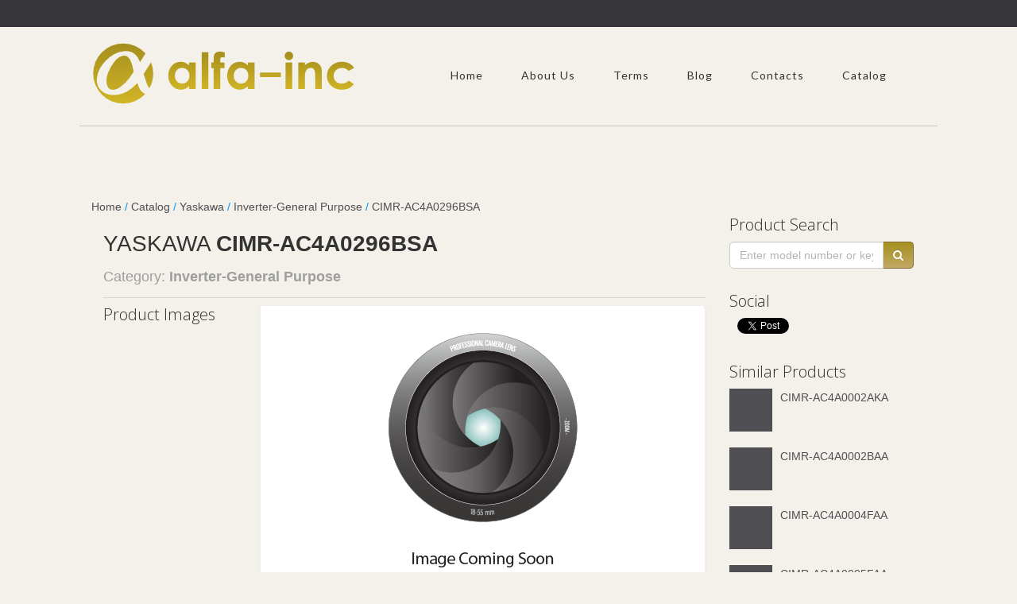

--- FILE ---
content_type: text/html; charset=utf-8
request_url: https://www.alfa-inc.com/yaskawa/inverter-general-purpose/cimr-ac4a0296bsa
body_size: 35749
content:


<!DOCTYPE html>
<!--[if IE 8]> <html lang="en" class="ie8"> <![endif]-->
<!--[if IE 9]> <html lang="en" class="ie9"> <![endif]-->
<!--[if !IE]><!-->
<html lang="en">
<!--<![endif]-->
<head>
    

    <link rel="canonical" href="http://www.alfa-inc.com/Yaskawa/Inverter-General-Purpose/CIMR-AC4A0296BSA"/>
    <meta http-equiv="content-type" content="text/html; charset=utf-8" />
    <meta property="og:site_name" content="Alfa inc." />
   
    <meta property="og:title" content="CIMR-AC4A0296BSA   Yaskawa Inverter-General Purpose  Drive : CIMR,  Series : A1000 Series,  Region Code : Europe,  Voltage Class, Output Power &amp; Current : 3-phase, 400V; NORMAL: 160kW, 296A; HEAVY DUTY: 132kW, 260A,  Enclosure Type : IP20,  Environmental Specification : Vibration-resistant,  Design Revision : A " />
    <meta property="og:type" content="product" />
    <meta property="og:url" content="https://www.alfa-inc.com/" />
    <meta property="og:image" content=""/>
    <meta property="og:description" content="CIMR-AC4A0296BSA   Yaskawa Inverter-General Purpose  Drive : CIMR,  Series : A1000 Series,  Region Code : Europe,  Voltage Class, Output Power &amp; Current : 3-phase, 400V; NORMAL: 160kW, 296A; HEAVY DUTY: 132kW, 260A,  Enclosure Type : IP20,  Environmental Specification : Vibration-resistant,  Design Revision : A  Alfa-Inc. Industrial Electronics Repair Exchange" />
    <meta name=”twitter:title” content="CIMR-AC4A0296BSA  " />
    <meta name=”twitter:description” content="CIMR-AC4A0296BSA   Yaskawa Inverter-General Purpose  Drive : CIMR,  Series : A1000 Series,  Region Code : Europe,  Voltage Class, Output Power &amp; Current : 3-phase, 400V; NORMAL: 160kW, 296A; HEAVY DUTY: 132kW, 260A,  Enclosure Type : IP20,  Environmental Specification : Vibration-resistant,  Design Revision : A " />
    <meta name=”twitter:image” content="https://s3.amazonaws.com/Icarus/IMAGES/SM3/REZNOIMAGE150.PNG" />

    <script type="application/ld+json">
        [ {
        "@context" : "http://schema.org",
        "@type" : "Product",
        "name" : "CIMR-AC4A0296BSA",
        "image" : "https://s3.amazonaws.com/Icarus/IMAGES/SM3/REZNOIMAGE150.PNG",
        "model" : "CIMR-AC4A0296BSA",
        "category" : "Inverter-General Purpose",
        "manufacturer" : "Yaskawa",        
        "description" : "CIMR-AC4A0296BSA is a Inverter-General Purpose produced by Yaskawa",
        "mpn" : "CIMR-AC4A0296BSA",
        "sku" : "CIMR-AC4A0296BSA",
        "brand" : {
        "@type" : "Brand",
        "name" : "Yaskawa"},
        "review": {
            "@type": "Review",
            "author": {
                "@type": "Organization",
                "name": "Alfa inc."}
                  },
        "offers" : {
        "@type" : "Offer",
        "url" : "https://www.alfa-inc.com/Yaskawa/Inverter-General-Purpose/CIMR-AC4A0296BSA" 
   ,"price" : "0"
        ,"priceCurrency": "USD"
        }
        } ]
    </script>

    <title>CIMR-AC4A0296BSA - Yaskawa Inverter-General Purpose | Alfa-Inc</title>

    <meta http-equiv="content-type" content="text/html; charset=utf-8" />
    <meta name="description" content="CIMR-AC4A0296BSA Yaskawa Inverter-General Purpose Purpose To purchase or repair contact Alfa Inc at info@alfa-inc.com or (847)465-1735, (855)692-5321">
        <meta name="keywords" content="CIMR-AC4A0296BSA, Yaskawa, Inverter-General Purpose, Alfa Inc Industrial Electronics Repair Exchange" />
    <meta name="author" content="alfa-inc.com">
    <meta name="viewport" content="width=device-width, initial-scale=1, maximum-scale=1" />
    <link href="/Content/alfa/img/favicon.png" rel="icon" type="image/png" />
    <link rel="stylesheet" href="/Content/Alfa/css/alfa.styles.min.css">
    <link href="https://fonts.googleapis.com/css?family=Lato:400,300" rel="stylesheet" type="text/css">
    <link href="https://fonts.googleapis.com/css?family=Open+Sans:400,300" rel="stylesheet" type="text/css">
    <script src="https://www.google.com/recaptcha/api.js?onload=onloadCallback&render=explicit" async defer></script>

    <script type="application/ld+json">
        {
        "@context": "http://schema.org",
        "@type": "Organization",
        "url": "https://www.alfa-inc.com/",
        "logo": "https://www.alfa-inc.com/Content/Alfa/img/logo1.png",
        "sameAs" : [ "https://www.facebook.com/pages/Alfa-Inc/1531076993832566/",
        "https://twitter.com/AlfaincCNC/",
        "https://google.com/+AlfaincCNC/"]
        }
    </script>


<script>
    (function (i, s, o, g, r, a, m) {
        i['GoogleAnalyticsObject'] = r; i[r] = i[r] || function () {
            (i[r].q = i[r].q || []).push(arguments)
        }, i[r].l = 1 * new Date(); a = s.createElement(o),
        m = s.getElementsByTagName(o)[0]; a.async = 1; a.src = g; m.parentNode.insertBefore(a, m)
    })(window, document, 'script', '//www.google-analytics.com/analytics.js', 'ga');

    ga('create', 'UA-72573163-2', 'auto');
    ga('send', 'pageview');

</script>
</head>
<body>
    <div id="fb-root"></div>
    <script>(function (d, s, id) {
    var js, fjs = d.getElementsByTagName(s)[0];
    if (d.getElementById(id)) return;
    js = d.createElement(s); js.id = id;
    js.src = "//connect.facebook.net/en_US/sdk.js#xfbml=1&version=v2.0";
    fjs.parentNode.insertBefore(js, fjs);
}(document, 'script', 'facebook-jssdk'));</script>
    <script async>!function (d, s, id) { var js, fjs = d.getElementsByTagName(s)[0], p = /^http:/.test(d.location) ? 'http' : 'https'; if (!d.getElementById(id)) { js = d.createElement(s); js.id = id; js.src = p + '://platform.twitter.com/widgets.js'; fjs.parentNode.insertBefore(js, fjs); } }(document, 'script', 'twitter-wjs');</script>

    <div id="pre_header" class="visible-lg"></div>
    <header id="header" class="container">
        <div class="row">
            <!-- Logo -->
            <div class="logo">
                <a href="/" title="">
                    <img src="/Content/Alfa/img/logo1.png" alt="Alfa-Inc Logo" />
                </a>
            </div>
            <!-- Top Menu -->
            <div class="col-md-12 margin-top-30">
                <nav id="hornav" class="pull-right visible-lg">
                    <ul class="nav navbar-nav">
                        <li><a href="/">Home</a></li>
                        <li><a href="/aboutus/">About Us</a></li>
                        <li><span>Terms</span>
                            <ul>
                                <li><a href="/warranty/">Warranty</a></li>
                                <li><a href="/returns/">Returns</a></li>
                                <li><a href="/privacy/">Privacy Policy</a></li>
                            </ul>
                            <li><a href="/Blog/ ">Blog</a></li>
                        <li><a href="/contacts/">Contacts</a></li>
                         <li><a href="/Catalog">Catalog</a></li>

                    </ul>
                </nav>
            </div>
            <div class="clear"></div>
            <!-- End Top Menu -->
        </div>
    </header>

    <div id="content" class="container">
        


   

    <div class="row margin-vert-30" itemscope itemtype="http://schema.org/Product">
        <meta itemprop="mpn" content="CIMR-AC4A0296BSA"/>
        <meta itemprop="sku" content="CIMR-AC4A0296BSA"/>
        <input type="hidden" id="productVendor" value="Yaskawa" />
        <input type="hidden" id="productCategory" value="Inverter-General Purpose" />
        <input type="hidden" id="productName" value="CIMR-AC4A0296BSA" />
        <img style="display:none" itemprop="image" src="https://s3.amazonaws.com/Icarus/IMAGES/SM3/CIMR-AC4A0296BSA.JPG" alt="Yaskawa CIMR-AC4A0296BSA front image" />
        <div class="row margin-vert-30" itemprop="offers" itemscope itemtype="http://schema.org/Offer">
            <link itemprop="url" href="https://www.alfa-inc.com/Yaskawa/Inverter-General-Purpose/CIMR-AC4A0296BSA"/>
            <span itemprop="priceCurrency" content="USD"></span>
            <span itemprop="price" style="display:none;"
                  content="0">0</span>
        </div>


        <div style="display: none;">
            <span itemprop="url">https://www.alfa-inc.com/</span>
            <span itemprop="name">CIMR-AC4A0296BSA</span>
        </div>

        <div style="color:#0094ff;"> <a href="https://www.alfa-inc.com/">Home</a> / <a href="https://www.alfa-inc.com/Catalog">Catalog</a> / <a href="https://www.alfa-inc.com/yaskawa">Yaskawa</a> / <a href="https://www.alfa-inc.com/yaskawa/inverter-general-purpose">Inverter-General Purpose</a> /  <a href="https://www.alfa-inc.com/yaskawa/inverter-general-purpose/cimr-ac4a0296bsa">CIMR-AC4A0296BSA</a></div>


        
        <div class="col-md-9">
            <div class="blog-item-header">
                <div itemprop="brand" itemtype="http://schema.org/Brand" itemscope>
                    <meta itemprop="name" content="Yaskawa" />
                </div>
                <h1>YASKAWA <strong itemprop="model">CIMR-AC4A0296BSA</strong></h1>
                <h4>Category: <span class="text-bold">Inverter-General Purpose</span></h4>
                <div class="clearfix"></div>
            </div>

            <div class="row tabs">
                <div class="col-sm-3">
                    <h3 class="margin-bottom-10">Product Images</h3>
                    <ul class="nav nav-pills nav-stacked">
                        
                    </ul>
                </div>
                <div class="col-sm-9">
                    <div class="tab-content">
                            <div class="item tab-pane fade in active" id="image-front">
        <img class="img-responsive img-centered" src="/Content/Alfa/img/models/no-image-1.png" alt="Yaskawa CIMR-AC4A0296BSA no image" itemprop="image" >
    </div>

                    </div>
                </div>
            </div>

            <div class="tabs">
                <ul class="nav nav-tabs">
                    <li class="active"><a href="#specification-tab" data-toggle="tab" title="Show Specifications">Specifications</a></li>
                    <li><a href="#pricing-tab" data-toggle="tab" title="Show Pricing">Pricing</a></li>
                </ul>
                <div class="tab-content">
                    <div class="tab-pane fade in active" id="specification-tab">
                        <div class="table-responsive">
                            <!-- Table -->
                            <table class="table">
                                <tr>
                                    <td>Description</td>
                                    <td><span itemprop="description"><strong><em>CIMR-AC4A0296BSA</em></strong> is a Inverter-General Purpose produced by Yaskawa</span></td>
                                    <td>
                                        <span style="display:none;" itemprop="review" itemscope itemtype="http://schema.org/Review">
                                            <strong><em>CIMR-AC4A0296BSA</em></strong> is a Inverter-General Purpose produced by Yaskawa
                                            <span itemprop="author" style="display:none;" itemscope itemtype="http://schema.org/Organization">
                                                <span itemprop="name">"Alfa inc."</span>
                                            </span>
                                        </span>
                                    </td>
                                </tr>
                                    <tr>
                                        <td>Drive</td>
                                        <td>CIMR</td>
                                    </tr>
                                    <tr>
                                        <td>Series</td>
                                        <td>A1000 Series</td>
                                    </tr>
                                    <tr>
                                        <td>Region Code</td>
                                        <td>Europe</td>
                                    </tr>
                                    <tr>
                                        <td>Voltage Class, Output Power &amp; Current</td>
                                        <td>3-phase, 400V; NORMAL: 160kW, 296A; HEAVY DUTY: 132kW, 260A</td>
                                    </tr>
                                    <tr>
                                        <td>Enclosure Type</td>
                                        <td>IP20</td>
                                    </tr>
                                    <tr>
                                        <td>Environmental Specification</td>
                                        <td>Vibration-resistant</td>
                                    </tr>
                                    <tr>
                                        <td>Design Revision</td>
                                        <td>A</td>
                                    </tr>
                            </table>
                        </div>
                    </div>
                    <div class="tab-pane fade in" id="pricing-tab">
                        <div class="table-responsive">
                            <!-- Table -->
                            <table class="table table-striped">
                                    <tr>
                                        <td>New:</td>
                                        <td><span>    <span class="no-price">Contact us for price</span>
</span></td>
                                    </tr>
                                    <tr>
                                        <td>Refurbished:</td>
                                        <td><span>    <span class="no-price">Contact us for price</span>
</span></td>
                                    </tr>
                                    <tr>
                                        <td>Repair:</td>
                                        <td><span>    <span class="no-price">Contact us for price</span>
</span></td>
                                    </tr>
                                    <tr>
                                        <td>Exchange:</td>
                                        <td><span>    <span class="no-price">Contact us for price</span>
</span></td>
                                    </tr>
                                    <tr>
                                        <td>Removed From Equipment:</td>
                                        <td><span>    <span class="no-price">Contact us for price</span>
</span></td>
                                    </tr>
                            </table>
                        </div>
                    </div>

                </div>
            </div>

            <input type="hidden" id="hdnHomePageUrl" value="https://www.alfa-inc.com/" />
            


<div class="panel panel-default">
    <div class="panel-heading">
        <h3 class="panel-title">Contact Us</h3>
    </div>
    <div class="panel-body">
        <div class="row">
            <h2 class="text-center form-header margin-top-10">
                Have questions about this product?<br>
                Need a repair quote?<br>
                Ready to order?
            </h2>
            <p class="text-center">
                Please call us about <strong>CIMR-AC4A0296BSA</strong> at 847-465-1735, 855-692-5321 <br />
                or fill out and submit the form below. All fields are required.
            </p>
            <div class="margin-bottom-30">
                <hr>
            </div>
        </div>

        <div class="row">
            <div class="col-md-8 col-md-offset-2">
                <form name="sentMessage" id="contactForm" novalidate>
                    <div class="row">
                        <div class="col-lg-12">
                            <div class="form-group">


    <label>Type: *</label>
        <label class="checkbox-inline">
            <input type="checkbox" name="some_field" data-validation-minchecked-minchecked="1" data-validation-minchecked-message="Please choose the Requested Service"                             id="chkPriceNew"
>New
        </label>
        <label class="checkbox-inline">
            <input type="checkbox" name="some_field" data-validation-minchecked-minchecked="1" data-validation-minchecked-message="Please choose the Requested Service"                             id="chkPriceRef"
>Refurbished
        </label>
        <label class="checkbox-inline">
            <input type="checkbox" name="some_field" data-validation-minchecked-minchecked="1" data-validation-minchecked-message="Please choose the Requested Service"                             id="chkPriceRep"
>Repair
        </label>
        <label class="checkbox-inline">
            <input type="checkbox" name="some_field" data-validation-minchecked-minchecked="1" data-validation-minchecked-message="Please choose the Requested Service"                             id="chkPriceExc"
>Exchange
        </label>
        <label class="checkbox-inline">
            <input type="checkbox" name="some_field" data-validation-minchecked-minchecked="1" data-validation-minchecked-message="Please choose the Requested Service"                             id="chkPriceRfe"
>Removed From Equipment
        </label>
    <p class="help-block text-danger"></p>


                            </div>
                        </div>
                    </div>
                    <div class="hline"></div>
                    <div class="spacing"></div>
                    <div class="row">
                        <div class="col-md-6">
                            <div class="form-group">
                                <label>Company Name: *</label>
                                <input type="text" class="form-control" placeholder="" id="company" maxlength="80"
                                       required data-validation-required-message="Please enter company name.">
                                <p class="help-block text-danger"></p>
                            </div>
                            <div class="form-group">
                                <label>Name: *</label>
                                <input type="text" class="form-control" placeholder="" id="name" maxlength="50"
                                       required data-validation-required-message="Please enter your name.">
                                <p class="help-block text-danger"></p>
                            </div>
                            <div class="form-group">
                                <label>Email: *</label>
                                <input type="email" id="email" name="email" class="form-control" placeholder="" maxlength="50"
                                       required="" data-validation-required-message="Please enter your email address.">
                                <p class="help-block text-danger"></p>
                            </div>
                            <div class="form-group">
                                <label>Verify Email: *</label>
                                <input type="email" name="emailAgain" id="emailAgain" class="form-control" placeholder="" maxlength="50"
                                       data-validation-matches-message="Must match email address entered above" data-validation-matches-match="email">
                                <p class="help-block text-danger"></p>
                            </div>
                        </div>
                        <div class="col-md-6">
                            <div class="form-group">
                                <label>Select Country: *</label>
                                <select id="countriesList" class="form-control" required data-validation-required-message="Please select your country.">
                                    <option value=""> </option>
                                </select>
                                <p class="help-block text-danger"></p>
                            </div>
                            <div class="form-group">
                                <label>State / Province: *</label>
                                <select id="statesList" class="form-control" required data-validation-required-message="Please select your state.">
                                    <option value=""> </option>
                                </select>
                                <input id="tbClientProvince" class="form-control" name="customer_province" type="text" style="display: none;" />
                                <p class="help-block text-danger"></p>
                            </div>
                            <div class="form-group">
                                <label>City: *</label>
                                <input type="text" class="form-control" placeholder="" id="city" required="" data-validation-required-message="Please enter your city.">
                                <p class="help-block text-danger"></p>
                            </div>
                            <div class="form-group">
                                <label>Phone: *</label>
                                <input type="tel" class="form-control" placeholder="" id="phone" maxlength="50"
                                       required data-validation-required-message="Please enter your phone number.">
                                <p class="help-block text-danger"></p>
                            </div>
                        </div>
                        <div class="clearfix"></div>
                    </div>
                    <div class="row">
                        <div class="col-lg-12">
                            <div class="form-group">
                                <label>Message: *</label>
                                <textarea class="form-control" placeholder="" id="messageText" required data-validation-required-message="Please enter a message."></textarea>
                                <p class="help-block text-danger"></p>
                                <span>* Required Fields</span>
                            </div>
                        </div>
                    </div>
                    <div id="recaptcha_area">
                        <input type="hidden" id="hdRecapSiteKey" value="6Lc2wwcUAAAAABfo7-9FIn9badYajFiiHLnLw5aW" />
                        <div style="margin-bottom: 10px;padding:0px;" id="emailFriendRecap" class="col-xs-12 g-recaptcha"></div>
                        <p class="help-block text-danger"></p>
                    </div>
                    <div id="success"></div>
                    <div class="row text-center">
                        <div class="spacing"></div>
                        <button type="submit" class="btn btn-alfa" id="btnSubmitRequestForm" data-url="/email/sendquoteemail/">Send Message</button>
                    </div>
                </form>
            </div>
        </div>
    </div>
</div>

<script>
    var onloadCallback = function () {
        emailFriendRecap = grecaptcha.render("emailFriendRecap", {
            "sitekey": document.getElementById("hdRecapSiteKey").value
        });
    }
    if (emailFriendRecap == null) {
        emailFriendRecap = grecaptcha.render("emailFriendRecap", {
            "sitekey": document.getElementById("hdRecapSiteKey").value
        });
    }</script>

        </div>
        
        <div class="col-md-3">
            <h3 class="margin-bottom-10">Product Search</h3>
            

<form id="searchForm" class="input-group" method="get" action="/catalog/search/">
  
    <input id="searchField" type="text" name="query" class="form-control" value=""
        placeholder="Enter model number or keywords ..." autocomplete="off">
    <div class="input-group-btn">
        <button id="btnSubmitSearch" class="btn btn-alfa" type="button"><i class="fa fa-search"></i></button>
    </div>
</form>
<div id="searchpopup" class="panel panel-default searchpopup collapse" role="listbox" aria-expanded="false">
    <div class="panel-body">
        <div class="list-group text-left"></div>
    </div>
    <div class="panel-footer">
        <button id="closePopupBtn" data-toggle="collapse" data-target="#searchpopup" class="btn btn-default" type="button" aria-expanded="false">Close</button>
    </div>
</div>

            <div class="social-list">
    <h3 class="margin-top-30">Social</h3>
    <ul class="margin-top-10">        
        <li>
            <div class="g-plusone" data-size="tall"></div>
        </li>
        <li>
            <div class="fb-like" data-layout="box_count" data-action="like" data-show-faces="true" data-share="false"></div>
        </li>
        <li>
            <a href="https://twitter.com/share" data-url="https://www.alfa-inc.com/" data-counturl="https://www.alfa-inc.com/" data-count="vertical" class="twitter-share-button">Tweet</a>
        </li>
    </ul>
</div>
<div class="clearfix"></div>

            
            

<!-- Popular Posts -->
<div class="recent-posts">
    <h3 class="margin-top-30">Similar Products</h3>
    <ul class="posts-list margin-top-10">
            <li>
                <div class="recent-post">
                    <a href="/yaskawa/inverter-general-purpose/cimr-ac4a0002aka" class="posts-list-title" 
                        title="Yaskawa CIMR-AC4A0002AKA" >
                        <div class="pull-left" style="height: 54px">
                            <img class="pull-left product-preview" src="/Content/Alfa/img/blog/thumbs/thumb1.jpg" 
                                onerror="this.onerror=null;this.src='/Content/Alfa/img/blog/thumbs/thumb1.jpg';"
                                alt="Yaskawa CIMR-AC4A0002AKA">
                        </div>
                        <span itemprop="isSimilarTo">CIMR-AC4A0002AKA</span>
                    </a>
                    <div class="clearfix"></div>
                </div>
            </li>
            <li>
                <div class="recent-post">
                    <a href="/yaskawa/inverter-general-purpose/cimr-ac4a0002baa" class="posts-list-title" 
                        title="Yaskawa CIMR-AC4A0002BAA" >
                        <div class="pull-left" style="height: 54px">
                            <img class="pull-left product-preview" src="/Content/Alfa/img/blog/thumbs/thumb1.jpg" 
                                onerror="this.onerror=null;this.src='/Content/Alfa/img/blog/thumbs/thumb1.jpg';"
                                alt="Yaskawa CIMR-AC4A0002BAA">
                        </div>
                        <span itemprop="isSimilarTo">CIMR-AC4A0002BAA</span>
                    </a>
                    <div class="clearfix"></div>
                </div>
            </li>
            <li>
                <div class="recent-post">
                    <a href="/yaskawa/inverter-general-purpose/cimr-ac4a0004faa" class="posts-list-title" 
                        title="Yaskawa CIMR-AC4A0004FAA" >
                        <div class="pull-left" style="height: 54px">
                            <img class="pull-left product-preview" src="/Content/Alfa/img/blog/thumbs/thumb1.jpg" 
                                onerror="this.onerror=null;this.src='/Content/Alfa/img/blog/thumbs/thumb1.jpg';"
                                alt="Yaskawa CIMR-AC4A0004FAA">
                        </div>
                        <span itemprop="isSimilarTo">CIMR-AC4A0004FAA</span>
                    </a>
                    <div class="clearfix"></div>
                </div>
            </li>
            <li>
                <div class="recent-post">
                    <a href="/yaskawa/inverter-general-purpose/cimr-ac4a0005faa" class="posts-list-title" 
                        title="Yaskawa CIMR-AC4A0005FAA" >
                        <div class="pull-left" style="height: 54px">
                            <img class="pull-left product-preview" src="/Content/Alfa/img/blog/thumbs/thumb1.jpg" 
                                onerror="this.onerror=null;this.src='/Content/Alfa/img/blog/thumbs/thumb1.jpg';"
                                alt="Yaskawa CIMR-AC4A0005FAA">
                        </div>
                        <span itemprop="isSimilarTo">CIMR-AC4A0005FAA</span>
                    </a>
                    <div class="clearfix"></div>
                </div>
            </li>
            <li>
                <div class="recent-post">
                    <a href="/yaskawa/inverter-general-purpose/cimr-ac4a0011aaa" class="posts-list-title" 
                        title="Yaskawa CIMR-AC4A0011AAA" >
                        <div class="pull-left" style="height: 54px">
                            <img class="pull-left product-preview" src="/Content/Alfa/img/blog/thumbs/thumb1.jpg" 
                                onerror="this.onerror=null;this.src='/Content/Alfa/img/blog/thumbs/thumb1.jpg';"
                                alt="Yaskawa CIMR-AC4A0011AAA">
                        </div>
                        <span itemprop="isSimilarTo">CIMR-AC4A0011AAA</span>
                    </a>
                    <div class="clearfix"></div>
                </div>
            </li>
            <li>
                <div class="recent-post">
                    <a href="/yaskawa/inverter-general-purpose/cimr-ac4a0011faa" class="posts-list-title" 
                        title="Yaskawa CIMR-AC4A0011FAA" >
                        <div class="pull-left" style="height: 54px">
                            <img class="pull-left product-preview" src="/Content/Alfa/img/blog/thumbs/thumb1.jpg" 
                                onerror="this.onerror=null;this.src='/Content/Alfa/img/blog/thumbs/thumb1.jpg';"
                                alt="Yaskawa CIMR-AC4A0011FAA">
                        </div>
                        <span itemprop="isSimilarTo">CIMR-AC4A0011FAA</span>
                    </a>
                    <div class="clearfix"></div>
                </div>
            </li>
    </ul>
</div>
        </div>
    </div>
   




        <input type="hidden" id="hdnHomePageUrl" value="/" />
    </div>

    <footer id="base">
        <div class="container padding-vert-30">
            <div class="row">

                <!-- Contact Details -->
                <div class="col-md-4 margin-bottom-10" itemscope itemtype="http://schema.org/PostalAddress">
                    <h4 class="margin-bottom-10">Contact Details</h4>
                    <p>
                        <span itemprop="streetAddress">100 Chaddick Drive</span>,<br />
                        <span itemprop="addressLocality">Wheeling</span>, 
                        <span itemprop="addressRegion">IL</span>
                        <span itemprop="postalCode">60090</span>, 
                        <span itemprop="addressCountry">USA</span>
                    </p>
                    <p>
                        Phone:<br />
                        <span itemprop="telephone">800-551-4420</span> / <span itemprop="telephone">847-465-9060</span><br />
                        Fax: <span itemprop="faxNumber">847-465-9075</span>
                    </p>
                    <p>
                        Email: <a href="mailto:info@alfa-inc.com"><span itemprop="email">info@alfa-inc.com</span></a><br />
                    </p>
                </div>
                <!-- Sample Menu -->
                <div class="col-md-4 margin-bottom-10">
                    <h4 class="margin-bottom-10">Affiliations & Links</h4>
                    <a href="http://icarteam.com/" target="_blank">
                        <p><em itemprop="name">Alfa-Inc</em> is a proud member of <u>IcarTeam</u> field services network.</p>
                        <div class="icarteam-logo"></div>
                    </a>
                    <div class="clearfix"></div>
                </div>
                <!-- Disclaimer -->
                <div class="col-md-4 margin-bottom-10">
                    <h4 class="margin-bottom-10">Disclaimers</h4>
                    <p>Alfa-Inc is not affiliated with, nor is an authorized distributor or representative of any manufacturer, brand or product listed.</p>
                    <p>Designated trademarks, brand names and brands, appearing herein are the property of their respective owners.</p>
                    <div class="clearfix"></div>
                </div>
                <div class="clearfix"></div>
            </div>
        </div>
    </footer>
    <!-- Footer Menu -->
    <div id="footer">
        <div class="container">
            <div class="row">
                <div class="col-sm-3">
                    <ul class="list-inline social-icons rounded no-padding">
                        <li class="social-facebook">
                            <a href="https://www.facebook.com/pages/Alfa-Inc/1531076993832566/" title="Facebook" target="_blank"></a>
                        </li>
                        <li class="social-twitter">
                            <a href="https://twitter.com/AlfaincCNC/" title="Twitter" target="_blank"></a>
                        </li>
                    </ul>
                </div>

                <div id="copyright" class="col-xs-6 col-sm-3 col-md-3">
                    <div class="margin-top-5">
                        <p>
                            &copy; 2025 Alfa-Inc.com,<br>
                            a <a href="http://www.alfa-inc.com/" target="_blank">Alfa-Inc, Inc.</a> website
                        </p>
                    </div>
                </div>

                <div id="footermenu" class="col-xs-12 col-sm-12 col-md-6">
                    <div class="margin-top-15">
                        <ul class="list-unstyled list-inline pull-right">
                            
                            <li><a href="/warranty/">Warranty</a></li>
                            <li><a href="/returns/">Returns</a></li>
                            <li><a href="/privacy/">Privacy Policy</a></li>
                            <li><a href="/blog/">Blog</a></li>
                            <li><a href="/Catalog">Catalog</a></li>
                            <li><a href="/sitemap/">Sitemap</a></li>
                        </ul>
                    </div>
                </div>
            </div>
        </div>
    </div>

    <!-- JS -->    
    <script type="text/javascript" src="/Scripts/Libs/jquery-1.11.0.min.js"></script>
    <script type="text/javascript" src="/Scripts/Libs/bootstrap.min.js"></script>
    <script type="text/javascript" src="/Scripts/Alfa/Libs/alfa.scripts.min.js"></script>
    
    <script src="/Scripts/alfa/Libs/jqBootstrapValidation.js"></script>
    <script src="/Scripts/Common/SearchPage.js"></script>
    <script src="/Scripts/Common/ProductPage.js"></script>
    <script>
        $().ready(function () { if (window.SearchPage) { SearchPage.initialize(); } });

        function getMaxHeight() {
            var max = 0;
            $(".item > img").each(function () {
                if (this.height > max) { max = this.height; }
            });
            return max;
        };

        $(window).load(function () {
            $(".item").css("min-height", getMaxHeight());
        });
    </script>

</body>
</html>


--- FILE ---
content_type: text/html; charset=utf-8
request_url: https://www.google.com/recaptcha/api2/anchor?ar=1&k=6Lc2wwcUAAAAABfo7-9FIn9badYajFiiHLnLw5aW&co=aHR0cHM6Ly93d3cuYWxmYS1pbmMuY29tOjQ0Mw..&hl=en&v=TkacYOdEJbdB_JjX802TMer9&size=normal&anchor-ms=20000&execute-ms=15000&cb=ypfoilgmqvoh
body_size: 46305
content:
<!DOCTYPE HTML><html dir="ltr" lang="en"><head><meta http-equiv="Content-Type" content="text/html; charset=UTF-8">
<meta http-equiv="X-UA-Compatible" content="IE=edge">
<title>reCAPTCHA</title>
<style type="text/css">
/* cyrillic-ext */
@font-face {
  font-family: 'Roboto';
  font-style: normal;
  font-weight: 400;
  src: url(//fonts.gstatic.com/s/roboto/v18/KFOmCnqEu92Fr1Mu72xKKTU1Kvnz.woff2) format('woff2');
  unicode-range: U+0460-052F, U+1C80-1C8A, U+20B4, U+2DE0-2DFF, U+A640-A69F, U+FE2E-FE2F;
}
/* cyrillic */
@font-face {
  font-family: 'Roboto';
  font-style: normal;
  font-weight: 400;
  src: url(//fonts.gstatic.com/s/roboto/v18/KFOmCnqEu92Fr1Mu5mxKKTU1Kvnz.woff2) format('woff2');
  unicode-range: U+0301, U+0400-045F, U+0490-0491, U+04B0-04B1, U+2116;
}
/* greek-ext */
@font-face {
  font-family: 'Roboto';
  font-style: normal;
  font-weight: 400;
  src: url(//fonts.gstatic.com/s/roboto/v18/KFOmCnqEu92Fr1Mu7mxKKTU1Kvnz.woff2) format('woff2');
  unicode-range: U+1F00-1FFF;
}
/* greek */
@font-face {
  font-family: 'Roboto';
  font-style: normal;
  font-weight: 400;
  src: url(//fonts.gstatic.com/s/roboto/v18/KFOmCnqEu92Fr1Mu4WxKKTU1Kvnz.woff2) format('woff2');
  unicode-range: U+0370-0377, U+037A-037F, U+0384-038A, U+038C, U+038E-03A1, U+03A3-03FF;
}
/* vietnamese */
@font-face {
  font-family: 'Roboto';
  font-style: normal;
  font-weight: 400;
  src: url(//fonts.gstatic.com/s/roboto/v18/KFOmCnqEu92Fr1Mu7WxKKTU1Kvnz.woff2) format('woff2');
  unicode-range: U+0102-0103, U+0110-0111, U+0128-0129, U+0168-0169, U+01A0-01A1, U+01AF-01B0, U+0300-0301, U+0303-0304, U+0308-0309, U+0323, U+0329, U+1EA0-1EF9, U+20AB;
}
/* latin-ext */
@font-face {
  font-family: 'Roboto';
  font-style: normal;
  font-weight: 400;
  src: url(//fonts.gstatic.com/s/roboto/v18/KFOmCnqEu92Fr1Mu7GxKKTU1Kvnz.woff2) format('woff2');
  unicode-range: U+0100-02BA, U+02BD-02C5, U+02C7-02CC, U+02CE-02D7, U+02DD-02FF, U+0304, U+0308, U+0329, U+1D00-1DBF, U+1E00-1E9F, U+1EF2-1EFF, U+2020, U+20A0-20AB, U+20AD-20C0, U+2113, U+2C60-2C7F, U+A720-A7FF;
}
/* latin */
@font-face {
  font-family: 'Roboto';
  font-style: normal;
  font-weight: 400;
  src: url(//fonts.gstatic.com/s/roboto/v18/KFOmCnqEu92Fr1Mu4mxKKTU1Kg.woff2) format('woff2');
  unicode-range: U+0000-00FF, U+0131, U+0152-0153, U+02BB-02BC, U+02C6, U+02DA, U+02DC, U+0304, U+0308, U+0329, U+2000-206F, U+20AC, U+2122, U+2191, U+2193, U+2212, U+2215, U+FEFF, U+FFFD;
}
/* cyrillic-ext */
@font-face {
  font-family: 'Roboto';
  font-style: normal;
  font-weight: 500;
  src: url(//fonts.gstatic.com/s/roboto/v18/KFOlCnqEu92Fr1MmEU9fCRc4AMP6lbBP.woff2) format('woff2');
  unicode-range: U+0460-052F, U+1C80-1C8A, U+20B4, U+2DE0-2DFF, U+A640-A69F, U+FE2E-FE2F;
}
/* cyrillic */
@font-face {
  font-family: 'Roboto';
  font-style: normal;
  font-weight: 500;
  src: url(//fonts.gstatic.com/s/roboto/v18/KFOlCnqEu92Fr1MmEU9fABc4AMP6lbBP.woff2) format('woff2');
  unicode-range: U+0301, U+0400-045F, U+0490-0491, U+04B0-04B1, U+2116;
}
/* greek-ext */
@font-face {
  font-family: 'Roboto';
  font-style: normal;
  font-weight: 500;
  src: url(//fonts.gstatic.com/s/roboto/v18/KFOlCnqEu92Fr1MmEU9fCBc4AMP6lbBP.woff2) format('woff2');
  unicode-range: U+1F00-1FFF;
}
/* greek */
@font-face {
  font-family: 'Roboto';
  font-style: normal;
  font-weight: 500;
  src: url(//fonts.gstatic.com/s/roboto/v18/KFOlCnqEu92Fr1MmEU9fBxc4AMP6lbBP.woff2) format('woff2');
  unicode-range: U+0370-0377, U+037A-037F, U+0384-038A, U+038C, U+038E-03A1, U+03A3-03FF;
}
/* vietnamese */
@font-face {
  font-family: 'Roboto';
  font-style: normal;
  font-weight: 500;
  src: url(//fonts.gstatic.com/s/roboto/v18/KFOlCnqEu92Fr1MmEU9fCxc4AMP6lbBP.woff2) format('woff2');
  unicode-range: U+0102-0103, U+0110-0111, U+0128-0129, U+0168-0169, U+01A0-01A1, U+01AF-01B0, U+0300-0301, U+0303-0304, U+0308-0309, U+0323, U+0329, U+1EA0-1EF9, U+20AB;
}
/* latin-ext */
@font-face {
  font-family: 'Roboto';
  font-style: normal;
  font-weight: 500;
  src: url(//fonts.gstatic.com/s/roboto/v18/KFOlCnqEu92Fr1MmEU9fChc4AMP6lbBP.woff2) format('woff2');
  unicode-range: U+0100-02BA, U+02BD-02C5, U+02C7-02CC, U+02CE-02D7, U+02DD-02FF, U+0304, U+0308, U+0329, U+1D00-1DBF, U+1E00-1E9F, U+1EF2-1EFF, U+2020, U+20A0-20AB, U+20AD-20C0, U+2113, U+2C60-2C7F, U+A720-A7FF;
}
/* latin */
@font-face {
  font-family: 'Roboto';
  font-style: normal;
  font-weight: 500;
  src: url(//fonts.gstatic.com/s/roboto/v18/KFOlCnqEu92Fr1MmEU9fBBc4AMP6lQ.woff2) format('woff2');
  unicode-range: U+0000-00FF, U+0131, U+0152-0153, U+02BB-02BC, U+02C6, U+02DA, U+02DC, U+0304, U+0308, U+0329, U+2000-206F, U+20AC, U+2122, U+2191, U+2193, U+2212, U+2215, U+FEFF, U+FFFD;
}
/* cyrillic-ext */
@font-face {
  font-family: 'Roboto';
  font-style: normal;
  font-weight: 900;
  src: url(//fonts.gstatic.com/s/roboto/v18/KFOlCnqEu92Fr1MmYUtfCRc4AMP6lbBP.woff2) format('woff2');
  unicode-range: U+0460-052F, U+1C80-1C8A, U+20B4, U+2DE0-2DFF, U+A640-A69F, U+FE2E-FE2F;
}
/* cyrillic */
@font-face {
  font-family: 'Roboto';
  font-style: normal;
  font-weight: 900;
  src: url(//fonts.gstatic.com/s/roboto/v18/KFOlCnqEu92Fr1MmYUtfABc4AMP6lbBP.woff2) format('woff2');
  unicode-range: U+0301, U+0400-045F, U+0490-0491, U+04B0-04B1, U+2116;
}
/* greek-ext */
@font-face {
  font-family: 'Roboto';
  font-style: normal;
  font-weight: 900;
  src: url(//fonts.gstatic.com/s/roboto/v18/KFOlCnqEu92Fr1MmYUtfCBc4AMP6lbBP.woff2) format('woff2');
  unicode-range: U+1F00-1FFF;
}
/* greek */
@font-face {
  font-family: 'Roboto';
  font-style: normal;
  font-weight: 900;
  src: url(//fonts.gstatic.com/s/roboto/v18/KFOlCnqEu92Fr1MmYUtfBxc4AMP6lbBP.woff2) format('woff2');
  unicode-range: U+0370-0377, U+037A-037F, U+0384-038A, U+038C, U+038E-03A1, U+03A3-03FF;
}
/* vietnamese */
@font-face {
  font-family: 'Roboto';
  font-style: normal;
  font-weight: 900;
  src: url(//fonts.gstatic.com/s/roboto/v18/KFOlCnqEu92Fr1MmYUtfCxc4AMP6lbBP.woff2) format('woff2');
  unicode-range: U+0102-0103, U+0110-0111, U+0128-0129, U+0168-0169, U+01A0-01A1, U+01AF-01B0, U+0300-0301, U+0303-0304, U+0308-0309, U+0323, U+0329, U+1EA0-1EF9, U+20AB;
}
/* latin-ext */
@font-face {
  font-family: 'Roboto';
  font-style: normal;
  font-weight: 900;
  src: url(//fonts.gstatic.com/s/roboto/v18/KFOlCnqEu92Fr1MmYUtfChc4AMP6lbBP.woff2) format('woff2');
  unicode-range: U+0100-02BA, U+02BD-02C5, U+02C7-02CC, U+02CE-02D7, U+02DD-02FF, U+0304, U+0308, U+0329, U+1D00-1DBF, U+1E00-1E9F, U+1EF2-1EFF, U+2020, U+20A0-20AB, U+20AD-20C0, U+2113, U+2C60-2C7F, U+A720-A7FF;
}
/* latin */
@font-face {
  font-family: 'Roboto';
  font-style: normal;
  font-weight: 900;
  src: url(//fonts.gstatic.com/s/roboto/v18/KFOlCnqEu92Fr1MmYUtfBBc4AMP6lQ.woff2) format('woff2');
  unicode-range: U+0000-00FF, U+0131, U+0152-0153, U+02BB-02BC, U+02C6, U+02DA, U+02DC, U+0304, U+0308, U+0329, U+2000-206F, U+20AC, U+2122, U+2191, U+2193, U+2212, U+2215, U+FEFF, U+FFFD;
}

</style>
<link rel="stylesheet" type="text/css" href="https://www.gstatic.com/recaptcha/releases/TkacYOdEJbdB_JjX802TMer9/styles__ltr.css">
<script nonce="buCAONhUGjC3UsfDLuLNmg" type="text/javascript">window['__recaptcha_api'] = 'https://www.google.com/recaptcha/api2/';</script>
<script type="text/javascript" src="https://www.gstatic.com/recaptcha/releases/TkacYOdEJbdB_JjX802TMer9/recaptcha__en.js" nonce="buCAONhUGjC3UsfDLuLNmg">
      
    </script></head>
<body><div id="rc-anchor-alert" class="rc-anchor-alert"></div>
<input type="hidden" id="recaptcha-token" value="[base64]">
<script type="text/javascript" nonce="buCAONhUGjC3UsfDLuLNmg">
      recaptcha.anchor.Main.init("[\x22ainput\x22,[\x22bgdata\x22,\x22\x22,\[base64]/MjU1OmY/[base64]/[base64]/[base64]/[base64]/bmV3IGdbUF0oelswXSk6ST09Mj9uZXcgZ1tQXSh6WzBdLHpbMV0pOkk9PTM/bmV3IGdbUF0oelswXSx6WzFdLHpbMl0pOkk9PTQ/[base64]/[base64]/[base64]/[base64]/[base64]/[base64]/[base64]\\u003d\x22,\[base64]\\u003d\x22,\x22RsKDfUbCiipawoJbw6rCh2RJZCRHw7HCk2AswpBfA8OPHsOOBSgoGyBqwrDCjWB3wrjCkVfCu2fDkcK2XUrCgE9WOsO1w7F+w7cSHsOxHnEYRsO+V8KYw6xdw5cvNgJba8O1w6/CjcOxL8K5Ei/CqsKeIcKMwp3Dm8O1w4YYw6bDhsO2wqpvDCoxwrnDjMOnTX7DtcO8TcOJwr80UMOkU1NZQgzDm8K7WcK0wqfCkMOpcG/CgRTDlWnCpzdiX8OABMOBwozDj8OIwpVewqplXHhuPsOEwo0RM8ObSwPCvcKubkLDpjcHVFteNVzCm8K0wpQvACbCicKCXX7Djg/CrcKkw4N1CMO7wq7Ck8KwRMONFX/[base64]/EUvCocKvw7gCw5xew6AeIMKkw4xXw4N/LSnDux7ClcKFw6Utw7Mow53Cj8KcH8KbXz7DqMOCFsOKM3rCmsKdHhDDtm1kfRPDtRHDu1kze8OFGcKcwpnDssK0XMKewro7w4gQUmEZwrEhw5DCiMORYsKLw5oowrY9AMKNwqXCjcOiwo0SHcKDw55mwp3CnmjCtsO5w6HCscK/w4hqDsKcV8KiwrjDrBXCisKKwrEwDDEQfXnCjcK9Qn4DMMKIYVPCi8Ohwo/[base64]/DkFLDnMKJS8Oaw5wmdsOAe8O5w7xXw6MkwovCucKFRC7DmzjCjxA2wrrCilvCisOVdcOIwpIBcsK4Nzh5w54aasOcBA0yXUllwonCr8Kuw4HDjWAiesK2wrZDA0rDrRAsYMOffsK3woFewrVlw4VcwrLDj8K/FMO5WcK/wpDDq2HDhmQ0woPCjMK2D8OJSMOnW8OfdcOUJMKtfsOELSdzAMOMDj5GK3UwwqlOG8O6w6/[base64]/Dp8KlYMKPwp8awqlCc0k/F8OWw6fDusOxecK/FMO6w6rCjjYQwrfChMK0M8K4KBXDr34uwq7CocKRwrTDucKLw41bJMOVw6wAPMKVN0UsworCsgkqbgUoY3/Cm2/CuEV6ITLCvsOiwqYyccKwekRHw5JaU8OhwrUmw7bChS0rZMO5woFgY8K7wqMNSm1iw40iwqEbwqrDu8Khw5bDs19xw5dRwpHDpl4QCcOew593esK5YVPDownCtRkgesKAWm/CoRV2M8K7IMKlw6nCthvDulMhwrgQwrVWwrBPwpvCl8K2w4PDpcKiPxLCgj91RjlfVARDwr8cwpxwwosFw45mI13CmjjCgMO3w5kRw7knw5HCuEoBw5HCuAbDgsKIw6bClVTDuzHCgsObFxl/MMOVw7Z+wq3Dv8Ocwq8wwrRWw5c2YMONwrLDtcKoNWHClMOlwpUQw4HDmixdwqnDmsKAPwc2G0vDtSVoYMOZTFTDvcKWw7zCkSzChMOlw7/CmcKvwrxIYMKQScOCAcOJwr/[base64]/AMKqbcO/[base64]/VXUzf8KgEBtIAsKlAQzDgnXCpcK3w7xPw7PCvsOYw43Cp8KZe3UPwqdHc8KZDz3DlsK2w6JwYjY8wobCujvDmCgXD8OPwrNUw79SQcK7W8KgwpXDhmowdzxYcmzDm37CqXjCgMOFwqjDg8KJO8K+AVdMwrbDhjx2OcK/w6nDlkskLWbCiA5xw7x2I8KdPxrDocOYDcKXaRpmQRUBMMOAETDDl8OYw7oiDVwXwp3CuGBdwrbDpsO1cSBQSSRRw5FCwqzCjMKHw6/CqhDDucOgD8OhwpvCuQjDv1vDsgtufsOVd3XCmcK3b8OFw5dowrTCnRrClsKHwoIiw5B8wqbCuU5RZ8KfRV8Kwrdaw5k5wpjCgA8ydMK4w6NOwrvDuMO6w5vCjiIlCn7DusKVwoE5w6jCuCt7dsOfGcKlw7V/[base64]/wpHCk1bDnsKfwqnDvcKKbcKBbCxPJ1sJM0F/wpdCBiDDi8KrwqUBHEYCw7odfWTDr8OUwp/[base64]/DkENIWMKWw6rCrTxgw73Ch8Otw7xIw6TCi8K4CATDicOQW1V/w7zCm8KHwokkw4odwo7DkRxkw57DlmMiwr/Cn8OTGsOCwpgVacOjwodOw49sw6rDlMOdwpRqHMKhwrjChcK1w7RhwrrChsOjw4bDjFbCmiQrP0TDmAJqfil6D8Ofe8Okw5wrwoRww7LDhhBAw4UrwpXDiCbCucKWwrTDmcK0D8K5w7oHw7dSE3A6L8Kgw5UNwpfDgsOWwrHDlS/Dm8ORKxAbZ8KwLjtlVBE4Tj/DgR0Swr/CtWoJRsKsTMOTw7vCv3jCkEkUwq0bQcKwCQFWwpphAlTDssKMw48twrpnYx7Dl0kQWcKlw6ZOL8O9PG/CiMKGwoLCtxfDt8Ohw4RJw71WA8OsTcK0wpfDkMKJdUHCp8KSw7bDlMOUGDnCuGTCpyVDwpsGwqDCmcONekvDkCjCgcOlNjDDmMOSwol6JMOKw74aw6lfNhU/VcK+N0bCpsOnw652w5DCocKUw7QlGAzDnUTDoCVew6dkwqggD1k8w594JDjDhyNRw6zDpMKxei56wrZ5w5cQwpLDnQ7CpgfDlsOdw7/DicO7IBd6NsKpwo3CmXXDvTIXesOZEcOwwooSDsOow4TCocKgwqjDmMOXPDV4UhvDunnCs8Onwq3ClAMZw4HClsOiDnbCgsK1UMO3PMOKwqrDly/ChQpgb1PCr2kBwrPCngdJQMKGIcKIalzDj2HChEsLF8O/HsOAw47ChX4ywofDrMKywr1iLlnDhnkwMDzDkxwMwozDpHDCsWrCr3RTwoczw7DCk29MNUItc8KiEEUBTcOWwrIjwrdiw4kkwrorbxHDnj91PcOkXMKpw7jDtMOqw73CtHEQfsOcw5oiesO/BkA7cnASwoQfwrJYwp/[base64]/UcKaKcK9c1QjEVXCuG7DgsOJcmbCvG/[base64]/DqHrChgMRwovDocKRa8OuCHc3wpwCwrnCssK8wojCgMK2w6TCvMKOwpt4w6wCGzcPwp4uZcOrw6LDsyhJFAgAU8OgwrjDm8O/[base64]/[base64]/w6bCkHVOw5zDmcKuNcKEKDrCs3TCt1V1w5hawqs7CcOTBGJqw7/CnMOQwpjDtMOxwoXDg8OKJMKUZ8KcwprCuMKdwo3Dk8KyKcO8wps0w5xgQMOSwq/CtMO5w4fDv8KKw67Cswtlw4jCuWJ9AyvCqnDCuQMJwoTDkcO2RMOhwpbDhsKKw7RJX07CrkfCvsKzw7HDvTIOw6ESX8OhwqTCjcKqw5zDkcKCDcOcQsKcw7PDj8Kuw6XDlQPCj3oIwozCkRPCrAlNw7zCsBZFwqLDhUNPwq/CqGDDrWHDjsKcAsO7F8K+W8KGw6kywobDoVbCqsO/w5hZw4QiHAQSwpFxSnF/w4YDwotEw5Axw5nCgcOPSMOCwq7DsMKfL8OqC11xIcKmcQjCp1TDmGTCocOQG8K2McKlwq4PwrfCoU7CpsKvwrjDncO6fE9twrAmwozDvsK+w7cWH3c/[base64]/CoXjCi8Kyw7nCpGNDesOQw6guHFYWOHzCksOoZkHDvcKVwqd6w4ALclnDkjIDwqbCs8K6w6PCs8Krw4FjXT8kGkcvdUTDosO+SmF9w7TCtF/ChDA2wopNwqc2woXDlsOIwogRwqnCscKjwqbDgTrDqTXCtwZHwqc9H0/CjsKTw7vDs8KuwpvCoMOFYsO+ecOGw7rDok7CssKSw4BFwrTCvyRLw4XDp8KsFTorworCnwHDsCrCssO7wpnCgW5LwqJRwqPCjsO7OsOQS8ORfFhnGDoVVMK2wpUmw5guSGA+RsOhF18jfj3CuGhVb8OEEkw+GMKgA0/Cv0nDmVwRw5Y8wojCo8OCwqpewqfDtGAxIEA6wrPCqcOWw4TCnm/[base64]/CosK/IMOuw6nDkWljw6HCuiNrwqRpwqfDgRPCncKWwoVBHMKpwoDDssOnw4PCuMKkwqRmMwLDtiFWcsOrwr3CuMKlwrHDvsKpw6vClcKxLsOEAmHCocOmwqwxIHRTIMOHH1vCuMKWw5HCnsKrQMOnw6vDiW/Di8KDwpDDn1Rgw6nCh8KnHsKKN8OTenVwF8KiMz5xMSnCv291wr9xCTxTPcO9w6rDmHvDhV/[base64]/CscKVTsOVw5kRwqciwrM5wonDl8KDwrzDhsKxPMK1Ij8de2tLTcO0w69Ewq1ow5F5wrbCiQp7RwZUbMKmJMKlT2HCv8OYfT5fwo7Co8KVwqPCnW3DkzTCr8OHwq7CkMK1w6UKwpXDnsOww5XDqgtuLsKXwqnDs8KEw7krfsKow5bCmMOQwr4kDsOjLw/[base64]/[base64]/CuMOPZcKKwpELPCHDmcKxL0Umw7bCkcOnw5TCocKhZcOtwp5ZOUTCtcKMfX4/w4TCtUHCjsK7wq/[base64]/DscOrQmFHw45+SsOTFcOrah0rw6Y6aMOyw4rCgsKQVUjCkMKFLEk8wosEBD5mcMKLwoDCmkRaHMOPw5rCmMK7wr/CpSHDlsO+w4/[base64]/[base64]/CiCdnw543wqAce17DicOUeDbDuw9aWcKOw5kuQxfCrhPDmcOkw5HDgAzDrcKkw5Rpw7/DnipyW2kxIQldw407wrTCt0HDhFnDrE45wqw/KF1XGQjDvcKpBsOcw7hTURVUZx3DksKhQGNgTlI3YcOWSsKqJhF5RATCscKYYMKvCxxePTsLRzAlw67DtzVeUMKCwoDCs3TCmFNFwpwlwosUQU8kwrzDn2/CsXvCg8Kow5NzwpcOdMO7wqojwpXCs8OwGAjDq8OACMKJPMK9w6LDh8Ojw5DDhRfDjDIHLSrCgRlWLkvCm8Kjw7scwpXDucK/wrHChSoLwq0cGFrDumA7woXDtB3DlENzw6TDiXvDgUPCqsKQw6VUXMO/aMK5w7rDqcOIQDgHw5LDt8O1KA4zJ8OyQyjDhC0iw4rDoXJ8YMO+wqFTMjPDg342w6XDmMOTwpEOwrFMwqXDusO/[base64]/wqEWw4HDqMKywpvDmcKDTAE3wpw0d1LDhnHCsFDCojXDqUrCscOnHSwbw57Dt3rDm3wrZSPCoMO8LcOPworCnMKcb8O8w53Dq8Ksw5ZgVGclTw4QUh08w7vDr8OBwq/[base64]/woEqw5/ChmLCp8KBwpZ2wr19DC3CnCJBwq/ChMKUE8Oow4Bpw5UVVMOpe1cyw4XDgF3Dk8OnwpktSE12SGvCkFDCjAApwqDDnx/Cg8Opa3nCh8ONdCDCtsOdLXxlw7PDi8Oawq3DosKlAVgADsKpw7dPEnV0wqMpPMKJKMKNw4h8IcOxIRE8acOEBsKWw5fCnMKEw5gGRMK7CjDChMOQCxjCjMK+woXCiknDv8O6I3QECMOyw57DgnAMw6/CpMOccMOFw4NFUsKFEWrCv8KOwrfCozrChCtswpQhXQxywqLCk1Jvw4cTw5XCnMKNw5HCqsOyPUAVwo9PwpoDAcKbaRLCtCPCq1gcw73CvcOfD8OsQVxzwoFzw7nCrDkfTDUiO3dbwp7CpcOTBcOUwp7DjsKaPhx6CBdJN2HDmRXDmMOlWSrCl8OBPMO2S8OBw6k/w6EIwqLCmUlFCMOBwrM1dMOkw5zCkcOwP8OwQzjDv8K4JSrCl8O/BsO+w4/DjkjCvMOgw7LDrxXCtiDCpHnDqRptwppaw5l+YcOSwro/cgtgwr/DqgDDssOHS8K0H17DjcKKw5vCnkcswokoccOzw5w7w75RLMKMdMOBwowVAjQFfMO1woVGC8Kyw53Cv8OQIsKtGsOowr/CkXE0Eyckw6MgeXbDmArDvEAQwrTDjkRYXsOww4TDncOZwrJ4w4fCqWFbVsKhYMKBwqxmw5nDkMOkwojClsKWw6HCs8KxQk3CsjN+bcK/PFc+TcO/[base64]/w78Bw6FOwoXDg8K3VxBDI8KXw5DCkS3DrmUgZMKpMm8rMGHDuVcxRE3DuRrDgsOrworCgVRjwprCrmYMWAx/VMOzwolrw6Ryw5hxdUTClUEFwrNCQk3Cv0nDuRXDqsO9w7DChy90AcOJw5PDksOxLAMJCF0ywqk4OcKjwqfCv0Jvwqh0QRk3w5pSw5/CoAkDYWhZw6ldbsOQXsKAwqLDrcKMw7kqw6vCgVPDocOqwowEfcK+wqh2w79ROU1Rw7wIdcKNIR/DtsOlJcOVesK9JMOUPsOrGTvCi8OZOcKQw5IAOxkIwpTCm0XDpyvDrMOABhnDlGAvwqpcDsK0w5Qbw6NERcKDYMOjBygDNBAKw5ttw5/CjzXDqGY0wqHCtcOwazwYV8OcwrvCjAQhw4wbW8O3w5nCgMKNwp/[base64]/[base64]/[base64]/DhMKHwp7CuARQwrfChcKNwpFiw69vw4XDk18mCGbCj8Ora8KOw7Vsw5zDgFHCq1IQw51zw63CqSHDrCJSS8OMTGzDrcK6Eg3DnSw/IMKjwr3DvsK/e8KKN21Hwr9sf8KUw5jCk8Ozw6DCm8KyAAc5wp/DnzBOD8OOw6vCgD1sNAXDmMOMwqIuw4nCmFxuFsOqwrTCnQ3CtxBkw5/[base64]/Ck8Ojw7PDpQ5cZMO6OsOWw5oBfcONKClDwoU9VMOgw5tLw4Uyw7TCqUY0w4PDnMKAw7rChMO3JGMCDcOjJxDDt3HDvCpawrbCl8KowqrDuSbDpcOjPgzDhMKYwofCs8O0bivCkWfCnHU1wp/DisO7DsKmU8KJw6MOwpPChsODwoMMw6PCg8OZw6LCkxrDl1NwVMOtw54LOnfDk8OMw4HCi8KxwqTChFfCocO8w4vCsg/CuMKLw6/CvMOhw7ZzFiYTDMOCwphGwr8nNsOkCWgwRcKmWHHCmcKCcsK/w6bChHjDux9TG0dlwrbCjQonfAnCssK+LnjDtcKYwostI0XCpTvDtsOVw5cew4HCtcOveBvDp8O0w6AAWcOQwqzDpMKfFB45eFTDmH8gwp9UPcKad8OzwqwMwpUNw67ChMO9C8K/w5ZOworCj8O9wpAlw6HCmWrCqcKST3Qpwo/CpEwhMMKmZ8OBwrHCpcOvw6bDk0jCvcKYRm89w4fCoVjCpHnCqHHDj8Kgw50JwrbCgMO1woFXZXJjGMOmQmsZwpDCthdJeitCRsOsecOrwpLDsgkwwp/Duk1Fw6TDgsO+wqBawqnDqWXChXPDqMKUQcKTd8OOw7Q8w6ArwqrCicOaU19vfz7CtcKaw5J+w6/Ctg4dw4JjPsK0wpXDq8KrHMKVwobDjMKRw409w7BaC1JHwq1EJQPCq3/Dn8ObPAzCiUXDoQIdLcOrwp/[base64]/[base64]/DjMKtw4nCh8O8AMKMwqfCpsK7a8OPRsKOesOnw61mYsOCNsOlw6jCncK7wrsjwqpCwrgBw5MFw6vDvMKhw5bCh8K2eiMUKQNTTXp6wphZwrnDtMOrw7PCoU/[base64]/[base64]/Cjm83MsOAw7JdwrDCkMKKXMKdPAfCuQLCoQLDkUZhPcKley3CmMKcw5JowoBEM8KGwqrCnSfDqsK/JFnCqSY/[base64]/CvGJPaMOKw57DlMKnwp5HNmTDhMOHwoc7Z8K+w5/[base64]/w5nDqMOZw5/CmgBDLMOUCSoxw7JYw6vDtxDCqcOqw7Uuw4bDlcOJdMO9G8KAccKjVMOAw5IJZ8OvP0UaRsK+w4fCocOFwrvCjcKCw7PDm8ObBWVoJwvCpcO9EiprWAM2eQpZwpLCjsKsHgTCmcOqH03Cqn9kwpM2w7XCisKnw5twBcOtwpMuWhbCscOmw5V5DQXDgj5dw4/CiMOvw4vCty3Dm1nDt8KCw5M0w7IkeAgSwrHCpjTCgcKtwqhgw6LClcOSTMOKwptCwrhPwpDDvV/DsMOKEFTDtMOUw5DDtcO1R8Kmw4tDwpgkYWgTMh95Mm/DpVliw4kOw4nDiMKqw6PDhcO5IcOIwpsJdsKORcKnwobCuEQRNTTCr2XDtm7DuMKTw7PDjsOPwrlzwpENUV7DmFHCvQTCpCXCrMOYw4sjT8KFw4lBT8K3GsOVFMOBw7/CtMKQw4FxwpwUw6jCnhZsw7ktw4HCkDZcSMKwfcO5w5nCjsOMdjNkwqLDqDkQJRtwYA3CqsKMfsKcThYjcsOJVMOcwqDDp8ObwpLDgsKQZm/CnsORX8Ouw63CgMOuYmXDvkgqworDj8KKRCzCmMOqwpvDkWjCmMOnRcOTU8OsMsOAw4DCgsOvGcOJwo9dwopOIsOIw4oTwrZSQ31xwrRZw7rDkcOawpVuwpvCocOpwplaw4LDhSbDiMKAwrDDgjtKeMK/wqXDuEZZwp9fesOywqQHBsO3UCAsw55FVMOvDUtawqERwrt1wrVQMDp5IQnDv8OyUh7CkCUtw7/DgMKlw6/Du2LDvWbCgcKbw7Ukw5vCnF1rA8OEw7Ygw5nCnkzDkB3DqMOjw6nCggzCscOkwpzDqGDDicOhwpLDisKLwrrDvXAsRcOcw6Urw6HCpsOsSWjCsMOvUmPDrCPCghshwrDDrkPDqmDDh8KDTWLCiMKcw7pcRsKXUy4wPU7Dnmotwr5/ABjCh2zDt8Oyw78Hwr5ZwrtBIsOGwrhFLcK+wpYORDoFw5jDqcOhKMOnbj59wqV/QcKzwpJ+PTBMw4jDm8Ksw7IgEmzCnMOlRMOHwpPCucOSw4rDqDDDtcKwQwnCqUvClljCng5kLsOywrnDvCHDoiQFWVHDuzgzwpTDqsOfHgU/w4Vxw4xrwrDDhsKKw5I5wo8EwpXDpMKdesO8f8KzEsKIwprChsO0wpkGX8KtW2BKw5fCiMKhal1dWlFNXGdcw5DCi1UuPgUpT3/DvS/DkgvCvUERwrPDqxgOw4zClATCncOHwqQTdAokE8KnP0zDj8KywosWYw3CoG0Tw4PDjMKGVMOLJDTDtSQ+w54gwq4OLcOPJcO5wqHCvMOawp1wMQ1dNHDDhwfDrQfDlsOhwp8BdMKgwpjDnVwZGkvDlG7DhsKow7/[base64]/DpCIrw7jDnQrDkDgQRyLDjRxrwq3DvMOYw7nDgBQEw6zCr8OCw77CvAwBG8KSw7hSwrlPbMOKPT/DtMOXL8KbVX7CksK7w4UTwoMdfsK0wqHCmkEfw4PCs8OjFgjCkUAjw7lEw4XDrsO7w6trwo/CkFpXw7UUw7QNMVPChsO+KMOzNMOqF8KkfsK3fmR/dTNtTXLDusOpw7PCsXN4wpVMwqzCqcO1XMK/wrHCrQsDwpUhSmHDpTPDnAoXw4siIRTCszQIwpkZw7lYIcKMOXYSwrBwQ8OYMRk/w4xCwrbCo3IUwqNLwqNIw5fDsBd5JitHNMKHS8KIEsKRc3QMRcOswprCtsO5w4AIFMKmG8Kuw7nDtsOkBsO2w7nDt0dRL8KZZ2oZeMKxwrwpfTbCp8O3wpNedjNWwrdyMsOXwrJ7OMO/wonCqCYnWWM4w7QRwqtOCVk5d8OeXsKgN03Ds8OAwpTCnXBVHcKNDFIMwpHDi8KwKcKSTsKEwoNQwoHCtQQGw7ASWm7Dj2crw4QvIkTCssOGaTJlaWDDrsKkbj/CnSfDiQN/ei5AwqXDnzjDizF2wrXDnTcOwr86w6IONMOmw5B3LhDCusKmw6tBEl0SDcOqw7HDlnYNPhnDqAjCpMOqw7xvwrrDhzHDi8OVf8Ovwq7DmMOFw6dAw6F8w4fDncOYwoFVwqAuwoLDusOeMsOMZcK0UHcqL8Orw7XCtMOREsKewonCkxjDhcKcShzDsMOgFDNYwp9/WsOdWMOJL8O6MMKJwoLDmSZaw69Fw4kMwrcbw6LCh8KGwrfDvR3Dtk3DgWhJTsOHdMKHwoJiw5LDohnDucOnc8Osw4geXwE6w4lqwqEldsOyw4Y1OiEVw7rCnEgrS8OZcn/ChgN+wr86azLDksO/TcOuw5XCvGsdw7nChMKRMy7DuUtOw5M3MMK4XcOwcQpDBsKZw4LDk8OsOSVfWk0mwpHChnbCkErCoMK1c244KcK0M8OOw49LHMOiw47CuArDlFLCkSjCvh9VwrUwMW1Uw7/[base64]/DssOlBRFBwq3DgFFjw6rCh8OYPcOTLcKtagxQw5rDrTTDjkDCuFstUsKSw7ALSQ05w4JKfHnCsFETdMKIwo/CgBxqw6jDhBjChMOLwpjDmyjDocKLB8KMw6nCnw/DjsOywrzCj0PChw11wrwGwrkyEFbCkcO/w4bCvsOLYcOYEgHCicOSaxgww54mYg7DkQ3CvV8KHsOCTl3CqHLCg8KJwo/CusKXb2QTwoPDtMKEwqwrw7ovw5nDpgnCnsKAw7lpw4dJwrBwwpReHMKpHU7DocKhwrTCp8OCEsK7w5LDmT8kUsOueUvDgmA7asKDOcK6w6BgAi9dwo0uw5nCs8O0ZiLCrsKmMcKhX8OKw5DDniRPYcOowrxkIy7CrDXCk23DqMOfwrYJHD/CvMO9w67DvD0SZMOmwqvCjcOHaErClsOEwrw6R2c/w5xLw7bDj8O1bsOtw4LCrMO0w5s+w7MdwrAFw4vDmsO0bsOnaQfCmsKtRRUCCW/Csgw0bSvCgMKdRsORwoArw5cxw7gqw5fCocKTwps5w6nCqsKowo9/w6vCq8KDwpwZDMKSMMO/fsKSEkl3EwPCrcOcLcKcw6fDmsK0wq/CjFE6wqnCj2U5DnPCjyfDsmDCssO3YDDCucONHAQew7/Cm8KrwphqcsKFw7w1w5wJwqM2SxBsacKMwptXwozCoVrDpMKLMDLCjxvDqMKww4VhYk5uEQTCgMOyC8OnUsKxTcOKw7ccwqPDnMOPIsOJwrtJE8OVP13DiTobwoPCssOcw48Cw5bCucK+wqoCe8OcYMKeCsKxK8OuBSXDmQNAw6VYwo/[base64]/wqIgw6/DqsKhTsKAwolBCA0ATsOcwptWIDcSQTQowpTDusOzEMKTO8OaTwvCiSXCi8KeA8KMLm5+w6nDhcOGS8Okw4cFEcKGLULCncOsw73Cp17ClTdrw6HCpsO2w584eBdKG8KWOVPCuULCggRFw47Dr8O1w5bCoB/[base64]/[base64]/wr9Cw71xwq7CmcOTW8OMO0zCnsK0w4HDgkXChWHDr8Oow7k/B8OMZ3gzaMKcGMKuD8KZM2VkPsKMwpwmNFvCj8ODYcOMw5Yjwp8tZ1Nbw6FawprDucKVXcKpwr4vw5/DvcKfwo/Ds1oGfsKqw7nDs07CmsO3w7spw5hAwpDDicKIw6rDjDI5wrJpwqpDw6bCrR3DhWdhRn5QKsKHwr4PZMOuw6rCj2TDr8ODwqx5ScOObFnCusKDETodbg8VwqZ0w4VFRmrDmMOCf2bDpcKGLngmwr5tEsOtw6/CiSfDmHTClzTCssKuwofCpMOAFMKfTEDDqnZIw4N7ZMOnw4YUw4ASTMOgGh3DlcKzQMKBw7HDgsKOQF80I8KTwojDsEBcwpLCi2rCp8OpDMO3ST3Dqj7CpirClMOAOSPDjQ4twoZiL15IC8O4w6N4IcK6w6XDukfCjXHDr8KJw7/DuzlRwonDoCRXK8OYw7bDim/CgXN1w4HDjH0DwqTDh8KiTsONbMKgwp/[base64]/CjcKsbXRDw5jDmyLDmMKfLSJ4wqXCoDrCvcO2wpTDjnbCgTUsClbDpCo9D8KywpLCuxDDp8OsESfCqARGJkl9e8KgR1DCqcO7wpBIwrAmw78PIcKkwr/DsMOTwqfDtR3CiUslfcK9NMORM3jCi8OIOBAocsKsbUh5JhrDjsO7wqDDqXLDsMKLw5UEw4VFw6QhwpUwVVbCncKDZcKaFcKkIcKvWsKvwoshw45ULzMFEHo2w4XDlE7DjGZEwobCg8OqSg0ZIwTDn8KqBhFWGsKRDDnCjMKtGQoNwpt1wp3DgMOdHUvCgm/[base64]/CmsOsIRZPOQjDiMO2w40cZhbDpkIxIREnGcOPLDnCjcKvw60dQjh2dgHDvMKoBcKIBcOQwr/DksO6JUHDlXfDuRQvw7DDr8O5fX/CnAU7e2jDvyYqwq0CNMOgGBPCrB/DsMKycngrPUXCiRosw4EFdndywo1XwpFgdkTDgcOEwrbCm1w6asKXFcKQZMONS20+GcK3MMKkwrIEw7jCqnlkDgvDqhBiLcKADVZTAxADMWoHBTvDvW/Dq2nCkCZWwrwWw4xZQcKmJAUue8KTw5nDlsOgw6/Cmyd9w6gqH8KqfcOlZmvCqG5Ew4oBJUzDnCbCkcOkw4zClVR0VArDpDVdJMOdwqppNjpnUV5OSEN/MGzCt1XChsKxVDjDtxTDjTjChx/CqD/[base64]/CrMOWw6zDqMO6wrbCtMOmDx0paWIEwrVBMcOlMsKySw56fDdRwpjDucOcwrxhwpLDpTIBwrEdwrzCogPCpRVEwqHDhRfCjMKAAC1DVxrCp8K/[base64]/DoVQvMMO8wq1SZMKPPy7CsAHDgxl1wqlpDT/Cl8KcwrJvw7jCl2HDjDpUczIhEcK2XHcfw6g0aMOew684w4BfbCNww6dKw4HCmsOOP8OFwrfCoBHClBg5VFTCsMK3EBsaw7fCt2nDkcKXw54IFinDlsOZb2XCj8K/QFQYc8KxLMKiw65JTgzDqsOgw5PDninCssKoVsKIc8O9W8O9eRoeBsKQwqHCr1QpwosVBUrDqh/DsTHCrcKqDhMXw4zDisODwoDCgcOmwr0+wos1w4BewqRswq4Aw57DssOWwrNawq48XkXCicO1wrQIwq4aw4t8ZsKzSMK/wqLDjMOsw7Y2NVHDlcOww5HChXbDlsKHw6bCmcOkwpxmecKeTcK2T8O9XMKxwoIIccKWWwVHw7zDqikww5tmw6fDmxDDqsOtRMKFHATCt8KZw5rDm1RQwqYTaTsHw7dFWsKyDcKdw5dOB11nw4d8ZAjDvAk/ZMOBb00SeMK9wpHCtEBEP8KTcsK8EcO/BgXCtF7Dt8OKw5/[base64]/[base64]/KMKNAcOaKFZnwqpvZsOoHmtHwoTDtwDCqV9mwrI/[base64]/PVY+YiPCthLChcK0Cxpdw7Izw7/[base64]/DmMOUNMKyw7k1fMOScsKgYMOxSXV6wrw6w6xKwpMPw4TCnFwRwq1lQD3CoWgww53Ch8OoNFgGTH5xUQHDicOwwrXDuzB4wrcxEhEtH3BmwpYeVEMuPEIRVmfCizQfw5bDqSnDucK+w73CvlZEA1M0wqDDo3/CgsOfwrlCw5phw4bDlMOOwrsPS0bCu8Kawo4DwrxHwqPCr8K6w7LDhEdlXhJXw6h6O3E9WgLCocKew6hyR0MYe1ULwq3CiGjDh1vDmyzChB3DtsKrajUIwo/DijJFwq7Cq8OeJA3DqcOxLMKJwpZhasKiw4p4awXDomHCjkzDgmoEwpFdw494VMKnw6lKwolpLB4HwrHCqDHCnVgww6E4eRjCg8KfQAcrwpRxeMO6TcOAwoPDm8K0aUA/woIxw797AsOHwpVuLcK7w4pBcsORwpNGRcOOwqkNPsKBBcOzFcKhM8OzecO/MTbCssK9w6FLwqfDmz3CkTzCl8Kjwo00fXwHFnTCksOnwpHDkDHCqMK4bcKeAHQ0RMKEwr1oH8O6w48nf8O3wpdvVsOZEsOWwpEKZ8K5XMOpw7nCqXRpw4gqekvDn2HCrMKtwrDDoGgoRhjDn8O9w4QJw4XCjsOxw5jDgnrCvjsgGVsMMMOcwqpZTcOtw7vCsMK/SsKgQsKmwo0vwqPDtUDCjcKHUWkZLFDDqcO0DsOGwrfDu8OSagrClwDDvll0w4HCi8Oyw5c/[base64]/DimDDmMOGHcKlwr7DvAljJwkSPBTCr8KFwp9lw4x0wpA9LsKhOMKywoTDhBTCmyIDw7oISFvDpMOXw7YGUxkqI8KQw4gNU8ORE1R7w4FBwoVBDTLDm8KVw4HCscOsLAJew5vDvsKAwpzCvi3DuHDCpV/CssOKw4Jww6QlwqvDmSrCmz4pw6AvZRDDlcOoJB7CpsO2F0bCq8KXScKODU/Du8K+w67DnkwxC8Knw7jDulxqw7xhw7fCkyoRw4Vvag1rLsOUwqlCwoMYwqwsUHwVw6RtwqpCWjsQKcONwrfDgk4ewppzaU5PamnDgcO3w51LZcOBMMOELsOfBsKAwoTCoQ8Aw47Ct8KEMsKsw49MO8O9UipZD1JtwoVkwqUFC8OmKkDDkAMNMcOiwr/DkcKWw6kgGCHDtcOaZXdgMMKLwqvCqcKDw6TDgsOrwovDv8O8w4bCmkpNQ8Kow4o9UX9Ww7nDsA/CvsOpwozCpsK4eMOsw77Dr8KYw57Cvl1swr0tYcOawoh7wq9jw73DssO7DW7CpUzDmQRswoIFM8Oywo/DrsKcU8O5w5/CvsKZw7BDOnfDlsKwwrvCq8ORbXHDqFtpwrLDkXASw5HCqyzCswZqVmJRZsKPMAhsd1zDg0fCi8O0wozDkMObF23CtFDCmD0YUgzCpsKPw7djw710wpxRwrRRQBnCsnjDvMOCe8OJP8K/[base64]/[base64]/DgcKVwobDjSY+w6nChAkHw57DisKlRcOXwo3CscKbVnTDgcK7H8KfDsKLw7x/B8OcNXDCtMKnUh/[base64]/B8OLw47CocOiW1hYw5DCsB0Owp/[base64]/DjMOywqXDrDNtwp3DuMOFaMK5YcO3Az/Dmls0AQbDozbCpTvDrHA2wp5RL8KQw5BbEsOGasK2GcKgwptKITjDvsKaw5RlNcOfwoMewpzCtxM3w7fDhTJKWVlBKSDCrcK/w6dbwpzDqcKXw5Juw5rCvUYlwoQ9YsK/[base64]/[base64]/c8KCw4Fcwq9CVsK2w4PDicOpwpphI8O2XTrCkCvDkcKyR0rCnhgaBsOZwqM9w5HCiMKjIizDog09OMKUBsK2AwkewqQ3FMOWPcKXFMOLwpIuwr5pacKKw7k9G1VEwrN6E8KZwqRjw55hw47Cp0hkIcOxwoccw65Iw7rCjMOVwpzCnMOSR8KvQ0oCw70+ZcOGwq3DsC/[base64]/[base64]/CkFHDvcOdw4ZgwoHCmsONDEFBZMOgwp/DmsKvPMORw7c4wpsvw4VgasOgw7PDmsKMw5HCjMOmw7oMAMOEbH7CiBw3w6IkwrQXDcKMNHtePjHDqMK0EwNbLmZQwrIlwqjCuiLCgEJEwqkgH8O6aMOTw4xuY8OSFmczwqLCpsK0K8Kmwp/Cvj5/J8KU\x22],null,[\x22conf\x22,null,\x226Lc2wwcUAAAAABfo7-9FIn9badYajFiiHLnLw5aW\x22,0,null,null,null,0,[21,125,63,73,95,87,41,43,42,83,102,105,109,121],[7668936,139],0,null,null,null,null,0,null,0,1,700,1,null,0,\[base64]/tzcYADoGZWF6dTZkEg4Iiv2INxgAOgVNZklJNBoZCAMSFR0U8JfjNw7/vqUGGcSdCRmc4owCGQ\\u003d\\u003d\x22,0,0,null,null,1,null,0,1],\x22https://www.alfa-inc.com:443\x22,null,[1,1,1],null,null,null,0,3600,[\x22https://www.google.com/intl/en/policies/privacy/\x22,\x22https://www.google.com/intl/en/policies/terms/\x22],\x22zo2HkGeXojlkYMLDF39/CcgHAnjamnGvhx4LY8M7kjw\\u003d\x22,0,0,null,1,1764375493294,0,0,[247,121],null,[226,233],\x22RC-GnKfGJp2-EGPeg\x22,null,null,null,null,null,\x220dAFcWeA6nquON_0llMYiRjeA4SAJvLX6Chl_wPvMrqijHb_YNPDreyP7n1RC_k4pmzUwfbuS-gMIowOZaN6yYDEa2hGr8fH_ung\x22,1764458293197]");
    </script></body></html>

--- FILE ---
content_type: application/javascript
request_url: https://www.alfa-inc.com/Scripts/Common/SearchPage.js
body_size: 9355
content:
var getPage;
var SearchPage = (function () {

    var _vendor;
    var _category;
    var _value;
    var _searchUrl;

    var _private = {};
    var _public = {};

    _private.btnSearchClick = function (event) {
        $("#searchForm").submit();
    };

    _private.searchFormSubmit = function (event) {

        if (_private.getSearchValue().length < 2 && ($("#vendorSelect").val() == "" && $("#categorySelect").val() == "")) {
            alert("Please enter complete or partial model number, manufacturer name or keyword");
            event.preventDefault();
            return false;
        }
        return true;
    };

    _private.getSearchValue = function () {
        var value = $("#searchField").val();
        value = value.replace(/[^\w-\.\+/ ]/g, "").trim();
        $("#searchField").val(value);

        return value;
    };

    _private.getPage = function (iPageNumber, callback) {

        var o = {};
        o.page = iPageNumber,
        o.query = _value,
        o.vendor = _vendor,
        o.category = _category
        o = JSON.stringify(o);
        var htnMethod = $("#hdnPostSearchPageMethod").val();

        $.ajax({
            url: _private.homePageUrl + htnMethod,
            type: "POST",
            data: o,
            contentType: "application/json; charset=utf-8",
            datatype: "JSON",
            cache: false,
            beforeSend: function () { $("#loadingIcon").show(); $(".pagination > li").addClass("disabled"); },
            success: function (result) {
                _private.onSuccessGetPage(result);
                if (callback && typeof(callback) === 'function') {
                    callback();
                }
            },
            error: _private.onErrorGetPage
        }).always(function () { $("#loadingIcon").hide("fast"); });
    };

    _private.onSuccessGetPage = function (result) {
        $("#searchresultstable").html(result);
    };

    _private.onErrorGetPage = function (result) {
        console.log("Ajax: error get page: " + result);
    };

    //=================================
    _public.initialize = function () {
        $("#btnSubmitSearch").click(_private.btnSearchClick);
        $("#searchForm").submit(_private.searchFormSubmit);
        
        //_searchUrl = $("#hdnPostSearchPageUrl").val();
        _value = $("#searchField").val();
        _vendor = $("#hdnVendor").val();
        _category = $("#hdnCategory").val();

        getPage = _private.getPage;
        SearchPopup.initialize();
    };

    return _public;
})();

var SearchPopup = (function () {

    var keys = { ENTER: 13, ESC: 27, UP: 38, DOWN: 40 };

    var _vendor;
    var _category;

    var _private = {};
    var _public = {};
    _private.popupUrl = "";
    _private.homePageUrl = "/";

    /**
    Open popup item when it selected
    */
    _private.searchFieldKeyPress = function (event) {
        var keyCode = event.keyCode;

        if (keyCode == keys.ENTER && _popup.currentIndex >= 0 && _popup.isVisible()) {
            event.preventDefault();
            _popup.openItem();
            return false;
        }
        return event.keyCode;
    };

    /**
    Handle keyboard events to control of popup
    */
    _private.searchFieldKeyUp = function (event) {

        switch (event.keyCode) {
            case keys.ESC:
                event.preventDefault();
                _popup.close();
                break;
            case keys.UP:
                event.preventDefault();
                _popup.moveUp();
                break;
            case keys.DOWN:
                event.preventDefault();
                _popup.moveDown();
                break;
            default:
                _popup.search();
        }
    };

    /**
    Close popup when press ESC button anywhere in browser
    */
    _private.onWindowKeydown = function (event) {
        if (event && event.keyCode == keys.ESC) {
            _popup.close();
        }
    };

    _private.getSearchValue = function () {
        var value = _private.searchField.val();
        value = value.replace(/[^\w-\./ ]/g, "");

        return value;
    };

    _private.onVendorSelect = function (event) {
        $("#hdnVendor").val($("#vendorSelect").val());
        _vendor = $("#hdnVendor").val();
    }

    _private.onCategorySelect = function (event) {
        $("#hdnCategory").val($("#categorySelect").val());
        _category = $("#hdnCategory").val();
    }
    _private.seoPrepare = function (event) {
        var symbol = /[ */:,.]/g;
        event = event.replace(symbol, "-");
        return event;
    };

    var _popup = {
        "currentIndex": -1,
        "totalItemsCount": 0,
        "search": function () {
            var query = _private.getSearchValue();

            if (query.length < 2 || query == _popup.lastValue) {
                return;
            }

            var o = {};
            o.query = query,
            o.vendor = _vendor,
            o.category = _category
            o = JSON.stringify(o);

            $.ajax({
                url: _private.popupUrl + "query",
                type: "POST",
                data: o,
                contentType: "application/json; charset=utf-8",
                datatype: "JSON",
                cache: false,
                success: function (result) {

                    _private.popupDiv.find(".panel-body").empty();
                    if (result.length == 0) {
                        _popup.reset();
                        return;
                    }

                    _private.makePopupItems(result);

                    _popup.totalItemsCount = result.length;
                    _popup.currentIndex = -1;
                    _popup.show();
                },
                error: function (result) {
                    _popup.reset();
                    _popup.lastValue = "";
                }
            });

            _popup.lastValue = query;
        },
        "onItemClick": function (productName) {
            //if (productName) {
            //    var s = _private.homePageUrl + productName + ".html"
            //    window.location = s;
            //    _popup.close();
            //}
        },
        "openItem": function () {
            var index = _popup.currentIndex;
            if (index < 0 || !_popup.isVisible()) { return; }

            var href = $("#popupItem" + index).attr("href");
            _popup.close();
            window.location = href;
        },
        "show": function () {
            if (_popup.totalItemsCount <= 0) return;

            if (!_popup.isVisible()) {
                $(_private.popupDiv).collapse('toggle');
            }
        },
        "close": function () {
            if (_popup.isVisible()) {
                $(_private.popupDiv).collapse('toggle');
            }
        },
        "reset": function () {
            _popup.totalItemsCount = 0;
            _popup.currentIndex = -1;
            //_popup.lastValue = "";
            _popup.close();
        },
        "moveDown": function () {
            if (_popup.totalItemsCount <= 0) return;

            _popup.show();
            var index = _popup.currentIndex;
            if (index < (_popup.totalItemsCount - 1)) {
                $("#popupItem" + index).toggleClass("active");
                $("#popupItem" + ++index).toggleClass("active");
                _popup.currentIndex++;
            }
        },
        "moveUp": function () {
            if (_popup.totalItemsCount <= 0) return;

            _popup.show();
            var index = _popup.currentIndex;
            if (index > 0) {
                $("#popupItem" + index).toggleClass("active");
                $("#popupItem" + --index).toggleClass("active");
                _popup.currentIndex--;
            }
        },
        "isVisible": function () {
            return _private.popupDiv.is(":visible");
        },
        "lastValue": "",
    };

    //=================================
    _public.initialize = function () {

        _private.searchField = $("#searchField");
        _private.popupDiv = $("#searchpopup");

        _private.searchField.keydown(_private.searchFieldKeyPress);
        _private.searchField.keyup(_private.searchFieldKeyUp);
        $(document).keydown(_private.onWindowKeydown);
        var url = $("#hdnHomePageUrl").val();
        _private.homePageUrl = url ? url : window.location.host + "/";
        _private.popupUrl = url + "catalog/getpopupitems/";

        $("#vendorSelect").change(_private.onVendorSelect);
        $("#categorySelect").change(_private.onCategorySelect);

        _vendor = $("#hdnVendor").val();
        _category = $("#hdnCategory").val();

        //Create popup items
        _private.makePopupItems = function (result) {
            var popupBody = _private.popupDiv.find(".panel-body");
            popupBody.empty();

            var div = $("<div class='list-group text-left'></div>");
            $.each(result, function (i, item) {
                div.append($("<a/>", {
                    id: "popupItem" + i,
                    href: _private.homePageUrl + _private.seoPrepare(item["ProductName"]),
                    class: 'list-group-item',
                    text: item["ProductName"] + " - " + item["ProductVendor"] + " - " + item["ProductCategory"]
                }));
            });
            div.appendTo(popupBody);
        }
    };

    return _public;

})();

--- FILE ---
content_type: application/javascript
request_url: https://www.alfa-inc.com/Scripts/Common/ProductPage.js
body_size: 12998
content:
$(function () {
    var USA = "United States of America";
    var lastSelectedState = "";

    $('#emailAgain').bind('copy cut paste', function (e) {
        e.preventDefault();
    });

    if ($("#instalationList")) {
        $("#hostInfo").hide();
        $("#machineInfo").hide();
        $("input[name=instalationList]:radio").change(function () {
            if ($(this).val() == "1") {
                $("#hostInfo").show();
                $("#machineInfo").hide();
            }
            else if ($(this).val() == "2") {
                $("#hostInfo").hide();
                $("#machineInfo").show();
            }
            else {
                $("#hostInfo").hide();
                $("#machineInfo").hide();
            }
        });
    }

    initValidation();

    function initValidation() {
        $("#contactForm input, #contactForm select,#contactForm textarea").jqBootstrapValidation({
            filter: function () {
                return $(this).is(":visible");
            },
            preventSubmit: true,
            submitError: function ($form, event, errors) {
                // additional error messages or events
            },
            submitSuccess: function ($form, event) {
                event.preventDefault();
                // get values from FORM

                var name = $("input#name").val();
                var firstName = name;
                if (firstName.indexOf(' ') >= 0) {
                    firstName = name.split(' ').slice(0, -1).join(' ');
                }

                var iNew, iRef, iRep, iExc, iRFE;
                iNew = iRef = iRep = iExc = iRFE = "0";
                if ($("#chkPriceNew").is(":checked")) { iNew = "1"; }
                if ($("#chkPriceRef").is(":checked")) { iRef = "1"; }
                if ($("#chkPriceRep").is(":checked")) { iRep = "1"; }
                if ($("#chkPriceExc").is(":checked")) { iExc = "1"; }
                if ($("#chkPriceRfe").is(":checked")) { iRFE = "1"; }
                var reСaptcha = grecaptcha.getResponse(emailFriendRecap);
                if (reСaptcha.length == 0 || reСaptcha.success == "false") {
                    MakeAlert('danger', "Sorry reCAPTCHA ");

                }
                else {
                 var data = {};
                 data.captcha = reСaptcha;
                data.name = name;
                data.company = $("input#company").val();
                data.email = $("input#email").val();
                data.country = $("#countriesList").val();
                data.state = data.country == USA ? $("#statesList").val() : $("#tbClientProvince").val();
                data.city = $("input#city").val();
                data.phone = $("input#phone").val();
                data.message = $("#messageText").val();
                data.aboutUs = $("#howAboutUs option:selected").val();
                data.companyProfile = $("#profilesList").val();
                data.installationType = $("input[name=instalationList]:radio:checked").val();

                data.hostProductType = $("#hostProductType").is(":visible") ? $("#hostProductType").val() : "";
                data.hostProductModelNo = $("#hostProductModelNo").is(":visible") ? $("#hostProductModelNo").val() : "";

                data.machineManufacturer = $("#machineManufacturer").is(":visible") ? $("#machineManufacturer").val() : "";
                data.machineType = $("#machineType").is(":visible") ? $("#machineType").val() : "";
                data.machineSubType = $("#machineSubType").is(":visible") ? $("#machineSubType").val() : "";
                data.machineModelNumber = $("#machineModel").is(":visible") ? $("#machineModel").val() : "";
                data.machineSerialNumber = $("#machineSN").is(":visible") ? $("#machineSN").val() : "";
                data.machineControlType = $("#controlType").is(":visible") ? $("#controlType").val() : "";
                data.machineControlAlarm = $("#controlAlarm").is(":visible") ? $("#controlAlarm").val() : "";

                if (typeof (addAdditionalInfo) === typeof (Function)) {
                    var info = addAdditionalInfo();
                    if (info) {
                        data.message += '\n\n' + info;
                    }
                }

                data.priceNew = iNew;
                data.priceRepair = iRep;
                data.priceRefurb = iRef;
                data.priceExchange = iExc;
                data.priceRFE = iRFE;

                //data.code = countryCode;
                data.subject = "Price Request for : " + $("#productVendor").val() + " / " + $("#productCategory").val() + " / " + $("#productName").val();
                data.productId = $("#productName").val();
                

                data = JSON.stringify(data);

                var btnSubmitRequestForm = $("#btnSubmitRequestForm");
                
                    var url = $("#hdnHomePageUrl").val() + "email/sendquoteemail";
                    $.ajax({
                        url: url,
                        type: "POST",
                        data: data,
                        contentType: "application/json; charset=utf-8",
                        datatype: "JSON",
                        cache: false,
                        beforeSend: function () { btnSubmitRequestForm.attr('disabled', 'disabled'); },
                        success: function (result) {
                            if (result[0] === 'Ok') {
                                MakeAlert('success', 'Your message has been sent.');
                                $('#contactForm').trigger("reset");
                                $("#hostInfo").hide();
                                $("#machineInfo").hide();
                                $('#recaptcha_area').css("display", "none");
                            } else if (result[1].length > 0) {
                                grecaptcha.reset(emailFriendRecap);
                                MakeAlert('danger', result[1]);
                            }
                        },
                        error: function () {
                            MakeAlert("danger", "Sorry " + firstName + ", it seems that our mail server is not responding. Please try again later!")
                        },
                    }).always(function () { btnSubmitRequestForm.removeAttr('disabled'); })
                }
            },
        });
    };

    function MakeAlert(sClass, message) {
        $('#success').html("<div class='alert alert-" + sClass + "'>");
        $('#success > .alert').html("<button type='button' class='close' data-dismiss='alert' aria-hidden='true'>&times;</button>")
        $('#success > .alert').append("<strong>" + message + "</strong>");
        $('#success > .alert').append('</div>');
    }

    $("a[data-toggle=\"tab\"]").click(function (e) {
        e.preventDefault();
        $(this).tab("show");
    });

    $("#countriesList").change(function () {
        var $e = $("#countriesList");
        var $val = $e.val();

        if ($val == USA) {
            $("#tbClientProvince").hide();
            $("#statesList").show().val(lastSelectedState);
        } else {
            if (lastSelectedState.length == 0) {
                lastSelectedState = $("#statesList").val();
            }
            $("#statesList").val("Alabama");
            $("#statesList").hide();
            $("#tbClientProvince").show();
        }
    });

    /*When clicking on Full hide fail/success boxes */
    $('#name,#company').focus(function () {
        $('#success').html('');
    });

    var countries = new Array("Afganistan", "Albania", "Algeria", "American Samoa", "Andorra", "Angola"
            , "Anguilla", "Antigua & Barbuda"
            , "Argentina", "Armenia", "Aruba"
            , "Australia", "Austria", "Azerbaijan"
            , "Bahamas", "Bahrain", "Bangladesh"
            , "Barbados", "Belarus", "Belgium"
            , "Belize", "Benin", "Bermuda"
            , "Bhutan", "Bolivia", "Bonaire"
            , "Bosnia & Herzegovina", "Botswana"
            , "Brazil", "British Indian Ocean Ter"
            , "Brunei", "Bulgaria", "Burkina Faso"
            , "Burundi", "Cambodia", "Cameroon"
            , "Canada", "Canary Islands", "Cape Verde"
            , "Cayman Islands", "Central African Republic"
            , "Chad", "Channel Islands", "Chile", "China"
            , "Christmas Island", "Cocos Island"
            , "Colombia", "Comoros", "Congo"
            , "Cook Islands", "Costa Rica", "Cote D\'voire"
            , "Croatia", "Cuba", "Curacao"
            , "Cyprus", "Czech Republic", "Denmark"
            , "Djibouti", "Dominica", "Dominican Republic"
            , "East Timor", "Ecuador"
            , "Egypt", "El Salvador", "Equatorial Guinea"
            , "Eritrea", "Estonia", "Ethiopia", "Falkland Islands"
            , "Faroe Islands", "Fiji", "Finland"
            , "France", "French Guiana", "French Polynesia"
            , "French Southern Ter", "Gabon", "Gambia"
            , "Georgia", "Germany", "Ghana", "Gibraltar"
            , "Great Britain", "Greece", "Greenland"
            , "Grenada", "Guadeloupe", "Guam"
            , "Guatemala", "Guinea", "Guyana", "Haiti"
            , "Hawaii", "Honduras", "Hong Kong"
            , "Hungary", "Iceland", "India", "Indonesia"
            , "Iran", "Iraq", "Ireland"
            , "Isle of Man", "Israel", "Italy"
            , "Jamaica", "Japan", "Jordan"
            , "Kazakhstan", "Kenya", "Kiribati"
            , "Korea North", "Korea Sout", "Kuwait"
            , "Kyrgyzstan", "Laos", "Latvia", "Lebanon"
            , "Lesotho", "Liberia", "Libya", "Liechtenstein"
            , "Lithuania", "Luxembourg", "Macau"
            , "Macedonia", "Madagascar", "Malaysia"
            , "Malawi", "Maldives", "Mali", "Malta"
            , "Marshall Islands", "Martinique", "Mauritania"
            , "Mauritius", "Mayotte", "Mexico"
            , "Midway Islands", "Moldova", "Monaco"
            , "Mongolia", "Montenegro", "Montserrat", "Morocco", "Mozambique"
            , "Myanmar", "Nambia", "Nauru", "Nepal"
            , "Netherland Antilles", "Netherlands (Holland, Europe)"
            , "Nevis", "New Caledonia", "New Zealand", "Nicaragua"
            , "Niger", "Nigeria", "Niue", "Norfolk Island"
            , "Norway", "Oman", "Pakistan", "Palau Island"
            , "Palestine", "Panama", "Papua New Guinea", "Paraguay"
            , "Peru", "Phillipines", "Pitcairn Island", "Poland"
            , "Portugal", "Puerto Rico", "Qatar"
            , "Reunion", "Romania", "Russia"
            , "Rwanda", "Serbia", "St Barthelemy", "St Eustatius", "St Helena"
            , "St Kitts-Nevis", "St Lucia", "St Maarten", "St Pierre & Miquelon"
            , "St Vincent & Grenadines", "Saipan", "Samoa", "Samoa American"
            , "San Marino", "Sao Tome &amp; Principe", "Saudi Arabia"
            , "Senegal", "Seychelles", "Sierra Leone"
            , "Singapore", "Slovakia", "Slovenia"
            , "Solomon Islands", "Somalia", "South Africa", "Spain"
            , "Sri Lanka", "Sudan", "Suriname", "Swaziland"
            , "Sweden", "Switzerland", "Syria", "Tahiti"
            , "Taiwan", "Tajikistan", "Tanzania"
            , "Thailand", "Togo", "Tokelau", "Tonga"
            , "Trinidad & Tobago", "Tunisia", "Turkey"
            , "Turkmenistan", "Turks & Caicos Is", "Tuvalu"
            , "Uganda", "Ukraine", "United Arab Erimates"
            , "United Kingdom", "United States of America", "Uruguay"
            , "Uzbekistan", "Vanuatu", "Vatican City State"
            , "Venezuela", "Vietnam", "Virgin Islands (Brit)"
            , "Virgin Islands (USA)", "Wake Island", "Wallis & Futana Is", "Yemen"
            , "Zaire", "Zambia", "Zimbabwe");

    var states = new Array("Alabama", "Alaska", "Arizona", "Arkansas", "California", "Colorado", "Connecticut", "Delaware",
        "District Of Columbia", "Florida", "Georgia", "Hawaii", "Idaho", "Illinois", "Indiana", "Iowa", "Kansas",
        "Kentucky", "Louisiana", "Maine", "Maryland", "Massachusetts", "Michigan", "Minnesota", "Mississippi", "Missouri",
        "Montana", "Nebraska", "Nevada", "New Hampshire", "New Jersey", "New Mexico", "New York", "North Carolina",
        "North Dakota", "Ohio", "Oklahoma", "Oregon", "Pennsylvania", "Rhode Island", "South Carolina", "South Dakota",
        "Tennessee", "Texas", "Utah", "Vermont", "Virginia", "Washington", "West Virginia", "Wisconsin", "Wyoming");


    var $countriesList = $("#countriesList");
    for (var i = 0; i < countries.length; i++) {
        $countriesList.append($('<option> </option>').val(countries[i]).html(countries[i]));
    }

    var $statesList = $("#statesList");
    for (var i = 0; i < states.length; i++) {
        $statesList.append($('<option> </option>').val(states[i]).html(states[i]));
    }
    $countriesList.val("United States of America");

});

//when we're close window - reset and show recaptcha
$("#success").click(function () {
    grecaptcha.reset();
    $('#recaptcha_area').css("display", "block");
});